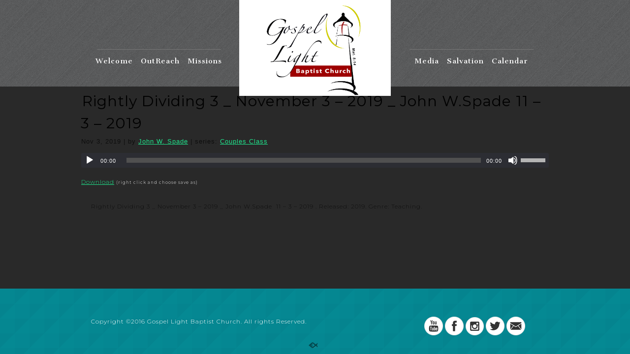

--- FILE ---
content_type: text/html; charset=UTF-8
request_url: https://www.glbaptist.com/sermons/rightly-dividing-3-_-november-3-2019-_-john-w-spade-11-3-2019/
body_size: 13310
content:
<!DOCTYPE html>
<html xmlns="http://www.w3.org/1999/xhtml" lang="en-US">
<head profile="http://gmpg.org/xfn/11">
<meta http-equiv="Content-Type" content="text/html; charset=UTF-8" />
<meta name="viewport" content="width=device-width" />
<meta name="apple-mobile-web-app-capable" content="no" />
<meta name="apple-mobile-web-app-status-bar-style" content="black" />

<title>Rightly Dividing 3 _ November 3 –  2019 _ John W.Spade     11 - 3 - 2019 - Gospel Light Baptist Church</title>

			<meta property="og:url"           content="https://www.glbaptist.com/sermons/rightly-dividing-3-_-november-3-2019-_-john-w-spade-11-3-2019/" />
			<meta property="og:type"          content="article" />
			<meta property="og:title"         content="Rightly Dividing 3 _  November 3 –   2019 _ John W.Spade         11 &#8211; 3 &#8211; 2019" />
			<meta property="og:image"         content="" />
			<meta property="og:description"   content="&#034;Rightly Dividing 3 _  November 27 -   2019 _ John W.Spade         19 10 27&#034; from Rightly Dividing 3 _  November 27 -   2019 _ John W.Spade         19 10 27 by Rightly Dividing 3 _  November 27 -   2019 _ John W.Spade         19 10 27. Released: 2019. Genre: Teaching." />
				<link rel="apple-touch-icon" href="https://www.glbaptist.com/hp_wordpress/wp-content/themes/SFWebTemplate/apple-touch-icon.png" />
	<link rel="stylesheet" id="SFstyle" href="https://www.glbaptist.com/hp_wordpress/wp-content/themes/SFWebTemplate/style.css?ver=8.5.1.14" type="text/css" media="screen" />
<link rel="stylesheet" id="design_css" href="//sftheme.truepath.com/74/74.css" type="text/css" media="screen" />
<link id="mobileSheet" rel="stylesheet" href="https://www.glbaptist.com/hp_wordpress/wp-content/themes/SFWebTemplate/mobile.css" type="text/css" media="screen" />
<link rel="pingback" href="https://www.glbaptist.com/hp_wordpress/xmlrpc.php" />

<style>
	body .plFrontPage .SFblank {
	background:#FFF !important;
	background:rgba(255,255,255,0.7) !important;
	}
</style>
<!--[if lte IE 6]>
	<style type="text/css">
		img { behavior: url(https://www.glbaptist.com/hp_wordpress/wp-content/themes/SFWebTemplate/js/iepngfix.htc) }
	</style> 
<![endif]-->

<meta name='robots' content='index, follow, max-image-preview:large, max-snippet:-1, max-video-preview:-1' />
	<style>img:is([sizes="auto" i], [sizes^="auto," i]) { contain-intrinsic-size: 3000px 1500px }</style>
	<style id="BGbackground"></style><style id="BGcontent"></style><style id="BGnav">
/* Textures used by permission, based on http://subtlepatterns.com*/ #header, #main_nav ul.sub-menu, body.mobileOn #main_nav2 li, body.mobileOn #main_nav li, body.mobileOn #header #mobile_nav li.menu_btn,#main_nav2 ul.sub-menu,.toTop{background:rgb(182,184,186);background:rgba(182,184,186,1) /*nocover*/ url("https://sftheme.truepath.com/custom/textures/38.png") /*nocover*/;filter: progid:DXImageTransform.Microsoft.gradient(GradientType=0,startColorstr='#ffb6b8ba', endColorstr='#ffb6b8ba');}#main_nav ul.sub-menu, #main_nav2 ul.sub-menu { -moz-box-shadow:none;-webkit-box-shadow:none;box-shadow:none }body.mobileOn #header #mobile_nav .menuWord { color: inherit !important; }</style>

	<!-- This site is optimized with the Yoast SEO plugin v24.4 - https://yoast.com/wordpress/plugins/seo/ -->
	<link rel="canonical" href="https://www.glbaptist.com/sermons/rightly-dividing-3-_-november-3-2019-_-john-w-spade-11-3-2019/" />
	<meta property="og:locale" content="en_US" />
	<meta property="og:type" content="article" />
	<meta property="og:title" content="Rightly Dividing 3 _ November 3 –  2019 _ John W.Spade     11 - 3 - 2019 - Gospel Light Baptist Church" />
	<meta property="og:description" content="Rightly Dividing 3 _ November 3 – 2019 _ John W.Spade  11 &#8211; 3 &#8211; 2019 . Released: 2019. Genre: Teaching." />
	<meta property="og:url" content="https://www.glbaptist.com/sermons/rightly-dividing-3-_-november-3-2019-_-john-w-spade-11-3-2019/" />
	<meta property="og:site_name" content="Gospel Light Baptist Church" />
	<meta property="article:modified_time" content="2019-11-26T21:46:29+00:00" />
	<meta name="twitter:card" content="summary_large_image" />
	<script type="application/ld+json" class="yoast-schema-graph">{"@context":"https://schema.org","@graph":[{"@type":"WebPage","@id":"https://www.glbaptist.com/sermons/rightly-dividing-3-_-november-3-2019-_-john-w-spade-11-3-2019/","url":"https://www.glbaptist.com/sermons/rightly-dividing-3-_-november-3-2019-_-john-w-spade-11-3-2019/","name":"Rightly Dividing 3 _ November 3 – 2019 _ John W.Spade 11 - 3 - 2019 - Gospel Light Baptist Church","isPartOf":{"@id":"https://www.glbaptist.com/#website"},"datePublished":"2019-11-03T15:00:00+00:00","dateModified":"2019-11-26T21:46:29+00:00","breadcrumb":{"@id":"https://www.glbaptist.com/sermons/rightly-dividing-3-_-november-3-2019-_-john-w-spade-11-3-2019/#breadcrumb"},"inLanguage":"en-US","potentialAction":[{"@type":"ReadAction","target":["https://www.glbaptist.com/sermons/rightly-dividing-3-_-november-3-2019-_-john-w-spade-11-3-2019/"]}]},{"@type":"BreadcrumbList","@id":"https://www.glbaptist.com/sermons/rightly-dividing-3-_-november-3-2019-_-john-w-spade-11-3-2019/#breadcrumb","itemListElement":[{"@type":"ListItem","position":1,"name":"Home","item":"https://www.glbaptist.com/"},{"@type":"ListItem","position":2,"name":"Sermons","item":"https://www.glbaptist.com/sermons/"},{"@type":"ListItem","position":3,"name":"Rightly Dividing 3 _ November 3 – 2019 _ John W.Spade 11 &#8211; 3 &#8211; 2019"}]},{"@type":"WebSite","@id":"https://www.glbaptist.com/#website","url":"https://www.glbaptist.com/","name":"Gospel Light Baptist Church","description":"","potentialAction":[{"@type":"SearchAction","target":{"@type":"EntryPoint","urlTemplate":"https://www.glbaptist.com/?s={search_term_string}"},"query-input":{"@type":"PropertyValueSpecification","valueRequired":true,"valueName":"search_term_string"}}],"inLanguage":"en-US"}]}</script>
	<!-- / Yoast SEO plugin. -->


<link rel='dns-prefetch' href='//cdn.ravenjs.com' />
<link href='https://fonts.gstatic.com' crossorigin rel='preconnect' />
<link rel="alternate" type="text/xml" title="Gospel Light Baptist Church &raquo; Feed" href="https://www.glbaptist.com/feed/" />
<link rel="alternate" type="text/xml" title="Gospel Light Baptist Church &raquo; Comments Feed" href="https://www.glbaptist.com/comments/feed/" />
<style></style><script type="text/javascript">
/* <![CDATA[ */
window._wpemojiSettings = {"baseUrl":"https:\/\/s.w.org\/images\/core\/emoji\/16.0.1\/72x72\/","ext":".png","svgUrl":"https:\/\/s.w.org\/images\/core\/emoji\/16.0.1\/svg\/","svgExt":".svg","source":{"concatemoji":"https:\/\/www.glbaptist.com\/hp_wordpress\/wp-includes\/js\/wp-emoji-release.min.js?ver=6.8.3"}};
/*! This file is auto-generated */
!function(s,n){var o,i,e;function c(e){try{var t={supportTests:e,timestamp:(new Date).valueOf()};sessionStorage.setItem(o,JSON.stringify(t))}catch(e){}}function p(e,t,n){e.clearRect(0,0,e.canvas.width,e.canvas.height),e.fillText(t,0,0);var t=new Uint32Array(e.getImageData(0,0,e.canvas.width,e.canvas.height).data),a=(e.clearRect(0,0,e.canvas.width,e.canvas.height),e.fillText(n,0,0),new Uint32Array(e.getImageData(0,0,e.canvas.width,e.canvas.height).data));return t.every(function(e,t){return e===a[t]})}function u(e,t){e.clearRect(0,0,e.canvas.width,e.canvas.height),e.fillText(t,0,0);for(var n=e.getImageData(16,16,1,1),a=0;a<n.data.length;a++)if(0!==n.data[a])return!1;return!0}function f(e,t,n,a){switch(t){case"flag":return n(e,"\ud83c\udff3\ufe0f\u200d\u26a7\ufe0f","\ud83c\udff3\ufe0f\u200b\u26a7\ufe0f")?!1:!n(e,"\ud83c\udde8\ud83c\uddf6","\ud83c\udde8\u200b\ud83c\uddf6")&&!n(e,"\ud83c\udff4\udb40\udc67\udb40\udc62\udb40\udc65\udb40\udc6e\udb40\udc67\udb40\udc7f","\ud83c\udff4\u200b\udb40\udc67\u200b\udb40\udc62\u200b\udb40\udc65\u200b\udb40\udc6e\u200b\udb40\udc67\u200b\udb40\udc7f");case"emoji":return!a(e,"\ud83e\udedf")}return!1}function g(e,t,n,a){var r="undefined"!=typeof WorkerGlobalScope&&self instanceof WorkerGlobalScope?new OffscreenCanvas(300,150):s.createElement("canvas"),o=r.getContext("2d",{willReadFrequently:!0}),i=(o.textBaseline="top",o.font="600 32px Arial",{});return e.forEach(function(e){i[e]=t(o,e,n,a)}),i}function t(e){var t=s.createElement("script");t.src=e,t.defer=!0,s.head.appendChild(t)}"undefined"!=typeof Promise&&(o="wpEmojiSettingsSupports",i=["flag","emoji"],n.supports={everything:!0,everythingExceptFlag:!0},e=new Promise(function(e){s.addEventListener("DOMContentLoaded",e,{once:!0})}),new Promise(function(t){var n=function(){try{var e=JSON.parse(sessionStorage.getItem(o));if("object"==typeof e&&"number"==typeof e.timestamp&&(new Date).valueOf()<e.timestamp+604800&&"object"==typeof e.supportTests)return e.supportTests}catch(e){}return null}();if(!n){if("undefined"!=typeof Worker&&"undefined"!=typeof OffscreenCanvas&&"undefined"!=typeof URL&&URL.createObjectURL&&"undefined"!=typeof Blob)try{var e="postMessage("+g.toString()+"("+[JSON.stringify(i),f.toString(),p.toString(),u.toString()].join(",")+"));",a=new Blob([e],{type:"text/javascript"}),r=new Worker(URL.createObjectURL(a),{name:"wpTestEmojiSupports"});return void(r.onmessage=function(e){c(n=e.data),r.terminate(),t(n)})}catch(e){}c(n=g(i,f,p,u))}t(n)}).then(function(e){for(var t in e)n.supports[t]=e[t],n.supports.everything=n.supports.everything&&n.supports[t],"flag"!==t&&(n.supports.everythingExceptFlag=n.supports.everythingExceptFlag&&n.supports[t]);n.supports.everythingExceptFlag=n.supports.everythingExceptFlag&&!n.supports.flag,n.DOMReady=!1,n.readyCallback=function(){n.DOMReady=!0}}).then(function(){return e}).then(function(){var e;n.supports.everything||(n.readyCallback(),(e=n.source||{}).concatemoji?t(e.concatemoji):e.wpemoji&&e.twemoji&&(t(e.twemoji),t(e.wpemoji)))}))}((window,document),window._wpemojiSettings);
/* ]]> */
</script>
<style>@import "";
</style><link rel="stylesheet" type="text/css" href="https://fonts.googleapis.com/css?family=ABeeZee|Abril+Fatface|Aguafina+Script|Alegreya%3A400%2C700|Alfa+Slab+One|Antic+Didone|Archivo+Narrow%3A400%2C700|Arimo%3A400%2C700|Arvo%3A400%2C700|Bangers|Bevan|Bowlby+One|Cabin%3A400%2C500%2C600%2C700|Cantata+One|Carrois+Gothic|Caudex%3A400%2C700|Cinzel%3A400%2C700|Cinzel+Decorative%3A400%2C700|Codystar%3A300%2C400|Comfortaa%3A300%2C400%2C700|Covered+By+Your+Grace%3A400|Cutive|Dancing+Script%3A400%2C700|Domine%3A400%2C700|Droid+Sans%3A400%2C700|Droid+Serif%3A400%2C700|Englebert|Enriqueta%3A400%2C700|Exo+2%3A300%2C400%2C600%2C700|Fauna+One|Fjalla+One|Gentium+Book+Basic%3A400%2C400italic%2C700|Glegoo%3A400%2C700|Gloria+Hallelujah|Great+Vibes|Gruppo|Hammersmith+One|Holtwood+One+SC|Julius+Sans+One|Jura%3A300%2C400%2C600|Lato%3A300%2C400%2C700|Libre+Baskerville%3A400%2C700|Lobster+Two%3A400%2C400italic%2C700%2C700italic|Lora%3A400%2C700|Maiden+Orange|Merriweather%3A300%2C400%2C700%2C900|Michroma|Montserrat%3A300%2C400%2C700|Nixie+One|Numans|Old+Standard+TT%3A400%2C700|Open+Sans%3A300%2C400%2C600%2C700|Open+Sans+Condensed%3A300%2C300italic%2C700|Oswald%3A300%2C400%2C700|Ovo|Pacifico|Passion+One%3A400%2C700|Permanent+Marker|Playfair+Display%3A400%2C700%2C900|Poiret+One%3A400|Pontano+Sans|Prata|Poppins|PT+Sans+Narrow%3A400%2C700|PT+Serif%3A400%2C700|Questrial|Quicksand%3A400%2C700|Raleway%3A300%2C400%2C600%2C700|Raleway+Dots|Righteous|Roboto%3A300%2C400%2C700|Roboto+Condensed%3A300%2C400%2C700|Roboto+Slab%3A300%2C400%2C700|Rokkitt%3A400%2C700|Sacramento|Sanchez|Sansita+One|Satisfy|Shadows+Into+Light|Sigmar+One|Slabo+13px%3A400|Source+Sans+Pro%3A200%2C300%2C400%2C600%2C700%2C900|Source+Serif+Pro%3A400%2C600%2C700|Ubuntu%3A300%2C400%2C700|Viga|Wire+One"><link rel='stylesheet' id='btnStyle-css' href='https://www.glbaptist.com/hp_wordpress/wp-content/themes/SFWebTemplate/plugins/Layout/css/linkBtnStyle.css?ver=8.5.1.14' type='text/css' media='all' />
<link rel='stylesheet' id='SFenqueueNG-css' href='https://www.glbaptist.com/hp_wordpress/wp-content/plugins/nextgen-gallery/static/AttachToPost/ngg_attach_to_post_tinymce_plugin.min.css?ver=3.59.12' type='text/css' media='all' />
<link rel='stylesheet' id='mediaelement-css' href='https://www.glbaptist.com/hp_wordpress/wp-includes/js/mediaelement/mediaelementplayer-legacy.min.css?ver=4.2.17' type='text/css' media='all' />
<link rel='stylesheet' id='wp-mediaelement-css' href='https://www.glbaptist.com/hp_wordpress/wp-includes/js/mediaelement/wp-mediaelement.min.css?ver=6.8.3' type='text/css' media='all' />
<style id='wp-emoji-styles-inline-css' type='text/css'>

	img.wp-smiley, img.emoji {
		display: inline !important;
		border: none !important;
		box-shadow: none !important;
		height: 1em !important;
		width: 1em !important;
		margin: 0 0.07em !important;
		vertical-align: -0.1em !important;
		background: none !important;
		padding: 0 !important;
	}
</style>
<link rel='stylesheet' id='wp-block-library-css' href='https://www.glbaptist.com/hp_wordpress/wp-includes/css/dist/block-library/style.min.css?ver=6.8.3' type='text/css' media='all' />
<style id='classic-theme-styles-inline-css' type='text/css'>
/*! This file is auto-generated */
.wp-block-button__link{color:#fff;background-color:#32373c;border-radius:9999px;box-shadow:none;text-decoration:none;padding:calc(.667em + 2px) calc(1.333em + 2px);font-size:1.125em}.wp-block-file__button{background:#32373c;color:#fff;text-decoration:none}
</style>
<link rel='stylesheet' id='fmsform-block-css' href='https://www.glbaptist.com/hp_wordpress/wp-content/plugins/com.ministrybrands.forms/editor/gutenberg/blocks/fmsform/style.css?ver=1740458456' type='text/css' media='all' />
<link rel='stylesheet' id='prayer-cloud-block-css' href='https://www.glbaptist.com/hp_wordpress/wp-content/plugins/com.ministrybrands.prayer/editor/gutenberg/blocks/prayer-cloud/style.css?ver=1760028044' type='text/css' media='all' />
<style id='global-styles-inline-css' type='text/css'>
:root{--wp--preset--aspect-ratio--square: 1;--wp--preset--aspect-ratio--4-3: 4/3;--wp--preset--aspect-ratio--3-4: 3/4;--wp--preset--aspect-ratio--3-2: 3/2;--wp--preset--aspect-ratio--2-3: 2/3;--wp--preset--aspect-ratio--16-9: 16/9;--wp--preset--aspect-ratio--9-16: 9/16;--wp--preset--color--black: #000000;--wp--preset--color--cyan-bluish-gray: #abb8c3;--wp--preset--color--white: #ffffff;--wp--preset--color--pale-pink: #f78da7;--wp--preset--color--vivid-red: #cf2e2e;--wp--preset--color--luminous-vivid-orange: #ff6900;--wp--preset--color--luminous-vivid-amber: #fcb900;--wp--preset--color--light-green-cyan: #7bdcb5;--wp--preset--color--vivid-green-cyan: #00d084;--wp--preset--color--pale-cyan-blue: #8ed1fc;--wp--preset--color--vivid-cyan-blue: #0693e3;--wp--preset--color--vivid-purple: #9b51e0;--wp--preset--gradient--vivid-cyan-blue-to-vivid-purple: linear-gradient(135deg,rgba(6,147,227,1) 0%,rgb(155,81,224) 100%);--wp--preset--gradient--light-green-cyan-to-vivid-green-cyan: linear-gradient(135deg,rgb(122,220,180) 0%,rgb(0,208,130) 100%);--wp--preset--gradient--luminous-vivid-amber-to-luminous-vivid-orange: linear-gradient(135deg,rgba(252,185,0,1) 0%,rgba(255,105,0,1) 100%);--wp--preset--gradient--luminous-vivid-orange-to-vivid-red: linear-gradient(135deg,rgba(255,105,0,1) 0%,rgb(207,46,46) 100%);--wp--preset--gradient--very-light-gray-to-cyan-bluish-gray: linear-gradient(135deg,rgb(238,238,238) 0%,rgb(169,184,195) 100%);--wp--preset--gradient--cool-to-warm-spectrum: linear-gradient(135deg,rgb(74,234,220) 0%,rgb(151,120,209) 20%,rgb(207,42,186) 40%,rgb(238,44,130) 60%,rgb(251,105,98) 80%,rgb(254,248,76) 100%);--wp--preset--gradient--blush-light-purple: linear-gradient(135deg,rgb(255,206,236) 0%,rgb(152,150,240) 100%);--wp--preset--gradient--blush-bordeaux: linear-gradient(135deg,rgb(254,205,165) 0%,rgb(254,45,45) 50%,rgb(107,0,62) 100%);--wp--preset--gradient--luminous-dusk: linear-gradient(135deg,rgb(255,203,112) 0%,rgb(199,81,192) 50%,rgb(65,88,208) 100%);--wp--preset--gradient--pale-ocean: linear-gradient(135deg,rgb(255,245,203) 0%,rgb(182,227,212) 50%,rgb(51,167,181) 100%);--wp--preset--gradient--electric-grass: linear-gradient(135deg,rgb(202,248,128) 0%,rgb(113,206,126) 100%);--wp--preset--gradient--midnight: linear-gradient(135deg,rgb(2,3,129) 0%,rgb(40,116,252) 100%);--wp--preset--font-size--small: 13px;--wp--preset--font-size--medium: 20px;--wp--preset--font-size--large: 36px;--wp--preset--font-size--x-large: 42px;--wp--preset--spacing--20: 0.44rem;--wp--preset--spacing--30: 0.67rem;--wp--preset--spacing--40: 1rem;--wp--preset--spacing--50: 1.5rem;--wp--preset--spacing--60: 2.25rem;--wp--preset--spacing--70: 3.38rem;--wp--preset--spacing--80: 5.06rem;--wp--preset--shadow--natural: 6px 6px 9px rgba(0, 0, 0, 0.2);--wp--preset--shadow--deep: 12px 12px 50px rgba(0, 0, 0, 0.4);--wp--preset--shadow--sharp: 6px 6px 0px rgba(0, 0, 0, 0.2);--wp--preset--shadow--outlined: 6px 6px 0px -3px rgba(255, 255, 255, 1), 6px 6px rgba(0, 0, 0, 1);--wp--preset--shadow--crisp: 6px 6px 0px rgba(0, 0, 0, 1);}:where(.is-layout-flex){gap: 0.5em;}:where(.is-layout-grid){gap: 0.5em;}body .is-layout-flex{display: flex;}.is-layout-flex{flex-wrap: wrap;align-items: center;}.is-layout-flex > :is(*, div){margin: 0;}body .is-layout-grid{display: grid;}.is-layout-grid > :is(*, div){margin: 0;}:where(.wp-block-columns.is-layout-flex){gap: 2em;}:where(.wp-block-columns.is-layout-grid){gap: 2em;}:where(.wp-block-post-template.is-layout-flex){gap: 1.25em;}:where(.wp-block-post-template.is-layout-grid){gap: 1.25em;}.has-black-color{color: var(--wp--preset--color--black) !important;}.has-cyan-bluish-gray-color{color: var(--wp--preset--color--cyan-bluish-gray) !important;}.has-white-color{color: var(--wp--preset--color--white) !important;}.has-pale-pink-color{color: var(--wp--preset--color--pale-pink) !important;}.has-vivid-red-color{color: var(--wp--preset--color--vivid-red) !important;}.has-luminous-vivid-orange-color{color: var(--wp--preset--color--luminous-vivid-orange) !important;}.has-luminous-vivid-amber-color{color: var(--wp--preset--color--luminous-vivid-amber) !important;}.has-light-green-cyan-color{color: var(--wp--preset--color--light-green-cyan) !important;}.has-vivid-green-cyan-color{color: var(--wp--preset--color--vivid-green-cyan) !important;}.has-pale-cyan-blue-color{color: var(--wp--preset--color--pale-cyan-blue) !important;}.has-vivid-cyan-blue-color{color: var(--wp--preset--color--vivid-cyan-blue) !important;}.has-vivid-purple-color{color: var(--wp--preset--color--vivid-purple) !important;}.has-black-background-color{background-color: var(--wp--preset--color--black) !important;}.has-cyan-bluish-gray-background-color{background-color: var(--wp--preset--color--cyan-bluish-gray) !important;}.has-white-background-color{background-color: var(--wp--preset--color--white) !important;}.has-pale-pink-background-color{background-color: var(--wp--preset--color--pale-pink) !important;}.has-vivid-red-background-color{background-color: var(--wp--preset--color--vivid-red) !important;}.has-luminous-vivid-orange-background-color{background-color: var(--wp--preset--color--luminous-vivid-orange) !important;}.has-luminous-vivid-amber-background-color{background-color: var(--wp--preset--color--luminous-vivid-amber) !important;}.has-light-green-cyan-background-color{background-color: var(--wp--preset--color--light-green-cyan) !important;}.has-vivid-green-cyan-background-color{background-color: var(--wp--preset--color--vivid-green-cyan) !important;}.has-pale-cyan-blue-background-color{background-color: var(--wp--preset--color--pale-cyan-blue) !important;}.has-vivid-cyan-blue-background-color{background-color: var(--wp--preset--color--vivid-cyan-blue) !important;}.has-vivid-purple-background-color{background-color: var(--wp--preset--color--vivid-purple) !important;}.has-black-border-color{border-color: var(--wp--preset--color--black) !important;}.has-cyan-bluish-gray-border-color{border-color: var(--wp--preset--color--cyan-bluish-gray) !important;}.has-white-border-color{border-color: var(--wp--preset--color--white) !important;}.has-pale-pink-border-color{border-color: var(--wp--preset--color--pale-pink) !important;}.has-vivid-red-border-color{border-color: var(--wp--preset--color--vivid-red) !important;}.has-luminous-vivid-orange-border-color{border-color: var(--wp--preset--color--luminous-vivid-orange) !important;}.has-luminous-vivid-amber-border-color{border-color: var(--wp--preset--color--luminous-vivid-amber) !important;}.has-light-green-cyan-border-color{border-color: var(--wp--preset--color--light-green-cyan) !important;}.has-vivid-green-cyan-border-color{border-color: var(--wp--preset--color--vivid-green-cyan) !important;}.has-pale-cyan-blue-border-color{border-color: var(--wp--preset--color--pale-cyan-blue) !important;}.has-vivid-cyan-blue-border-color{border-color: var(--wp--preset--color--vivid-cyan-blue) !important;}.has-vivid-purple-border-color{border-color: var(--wp--preset--color--vivid-purple) !important;}.has-vivid-cyan-blue-to-vivid-purple-gradient-background{background: var(--wp--preset--gradient--vivid-cyan-blue-to-vivid-purple) !important;}.has-light-green-cyan-to-vivid-green-cyan-gradient-background{background: var(--wp--preset--gradient--light-green-cyan-to-vivid-green-cyan) !important;}.has-luminous-vivid-amber-to-luminous-vivid-orange-gradient-background{background: var(--wp--preset--gradient--luminous-vivid-amber-to-luminous-vivid-orange) !important;}.has-luminous-vivid-orange-to-vivid-red-gradient-background{background: var(--wp--preset--gradient--luminous-vivid-orange-to-vivid-red) !important;}.has-very-light-gray-to-cyan-bluish-gray-gradient-background{background: var(--wp--preset--gradient--very-light-gray-to-cyan-bluish-gray) !important;}.has-cool-to-warm-spectrum-gradient-background{background: var(--wp--preset--gradient--cool-to-warm-spectrum) !important;}.has-blush-light-purple-gradient-background{background: var(--wp--preset--gradient--blush-light-purple) !important;}.has-blush-bordeaux-gradient-background{background: var(--wp--preset--gradient--blush-bordeaux) !important;}.has-luminous-dusk-gradient-background{background: var(--wp--preset--gradient--luminous-dusk) !important;}.has-pale-ocean-gradient-background{background: var(--wp--preset--gradient--pale-ocean) !important;}.has-electric-grass-gradient-background{background: var(--wp--preset--gradient--electric-grass) !important;}.has-midnight-gradient-background{background: var(--wp--preset--gradient--midnight) !important;}.has-small-font-size{font-size: var(--wp--preset--font-size--small) !important;}.has-medium-font-size{font-size: var(--wp--preset--font-size--medium) !important;}.has-large-font-size{font-size: var(--wp--preset--font-size--large) !important;}.has-x-large-font-size{font-size: var(--wp--preset--font-size--x-large) !important;}
:where(.wp-block-post-template.is-layout-flex){gap: 1.25em;}:where(.wp-block-post-template.is-layout-grid){gap: 1.25em;}
:where(.wp-block-columns.is-layout-flex){gap: 2em;}:where(.wp-block-columns.is-layout-grid){gap: 2em;}
:root :where(.wp-block-pullquote){font-size: 1.5em;line-height: 1.6;}
</style>
<link rel='stylesheet' id='contact-form-7-css' href='https://www.glbaptist.com/hp_wordpress/wp-content/plugins/contact-form-7/includes/css/styles.css?ver=6.0.6' type='text/css' media='all' />
<link rel='stylesheet' id='wc-gallery-style-css' href='https://www.glbaptist.com/hp_wordpress/wp-content/plugins/wc-gallery/includes/css/style.css?ver=1.67' type='text/css' media='all' />
<link rel='stylesheet' id='wc-gallery-popup-style-css' href='https://www.glbaptist.com/hp_wordpress/wp-content/plugins/wc-gallery/includes/css/magnific-popup.css?ver=1.1.0' type='text/css' media='all' />
<link rel='stylesheet' id='wc-gallery-flexslider-style-css' href='https://www.glbaptist.com/hp_wordpress/wp-content/plugins/wc-gallery/includes/vendors/flexslider/flexslider.css?ver=2.6.1' type='text/css' media='all' />
<link rel='stylesheet' id='wc-gallery-owlcarousel-style-css' href='https://www.glbaptist.com/hp_wordpress/wp-content/plugins/wc-gallery/includes/vendors/owlcarousel/assets/owl.carousel.css?ver=2.1.4' type='text/css' media='all' />
<link rel='stylesheet' id='wc-gallery-owlcarousel-theme-style-css' href='https://www.glbaptist.com/hp_wordpress/wp-content/plugins/wc-gallery/includes/vendors/owlcarousel/assets/owl.theme.default.css?ver=2.1.4' type='text/css' media='all' />
<link rel='stylesheet' id='sf-parallax-css-css' href='https://www.glbaptist.com/hp_wordpress/wp-content/themes/SFWebTemplate/plugins/Layout/js/parallax/PL.css?ver=8.5.1.14' type='text/css' media='all' />
<link rel='stylesheet' id='sf-wait-spinner-css' href='https://www.glbaptist.com/hp_wordpress/wp-content/themes/SFWebTemplate/plugins/admin/css/wait-spinner.css?ver=8.5.1.14' type='text/css' media='all' />
<link rel='stylesheet' id='sermoncommon-css' href='https://www.glbaptist.com/hp_wordpress/wp-content/themes/SFWebTemplate/plugins/sermons/css/sermon.css?ver=8.5.1.14' type='text/css' media='all' />
<link rel='stylesheet' id='sfsermonstyle-css' href='https://www.glbaptist.com/hp_wordpress/wp-content/themes/SFWebTemplate/plugins/sermons/theme/flatDark.css?ver=8.5.1.14' type='text/css' media='all' />
<link rel='stylesheet' id='sfNinjaCSS-css' href='https://www.glbaptist.com/hp_wordpress/wp-content/themes/SFWebTemplate/plugins/Layout/css/NinjaAdjustments.css?ver=8.5.1.14' type='text/css' media='all' />
<link rel='stylesheet' id='wc-gallery-simpler-css' href='https://www.glbaptist.com/hp_wordpress/wp-content/themes/SFWebTemplate/plugins/Layout/css/simple-wc-gallery.css?ver=8.5.1.14' type='text/css' media='all' />
<script type="text/javascript">
	var _gaq = _gaq || [];
	_gaq.push(['sf._setAccount', 'UA-25906680-5'],
		['sf._setDomainName', 'www.glbaptist.com'],
		['sf._setAllowLinker', true],
		['sf._setCustomVar', 1, 'user', '0', 1],
		['sf._setCustomVar', 2, 'theme', '74', 3],
		['sf._setCustomVar', 3, 'all_posts', '2167', 3],
		['sf._setCustomVar', 4, 'imageEditor', '37', 3],
		['sf._setCustomVar', 5, 'plugins', '16', 3],
		['sf._trackPageview']
	);

	(function() {
		var ga = document.createElement('script'); ga.type = 'text/javascript'; ga.async = true;
		ga.src = ('https:' == document.location.protocol ? 'https://ssl' : 'http://www') + '.google-analytics.com/ga.js';
		var s = document.getElementsByTagName('script')[0]; s.parentNode.insertBefore(ga, s);
//		(document.getElementsByTagName('head')[0] || document.getElementsByTagName('body')[0]).appendChild(ga);
	})();
</script>
<script type="text/javascript" id="frame_event_publisher-js-extra">
/* <![CDATA[ */
var frame_event_publisher_domain = ["www.glbaptist.com"];
/* ]]> */
</script>
<script type='text/javascript' src='https://www.glbaptist.com/hp_wordpress/wp-admin/load-scripts.php?c=gzip&amp;load%5Bchunk_0%5D=jquery-core,jquery-migrate&amp;ver=6.8.3'></script>
<script type="text/javascript" src="https://www.glbaptist.com/hp_wordpress/wp-content/plugins/nextgen-gallery/static/IGW/frame_event_publisher.js?ver=3.59.12" id="frame_event_publisher-js"></script>
<script type="text/javascript" id="mediaelement-core-js-before">
/* <![CDATA[ */
var mejsL10n = {"language":"en","strings":{"mejs.download-file":"Download File","mejs.install-flash":"You are using a browser that does not have Flash player enabled or installed. Please turn on your Flash player plugin or download the latest version from https:\/\/get.adobe.com\/flashplayer\/","mejs.fullscreen":"Fullscreen","mejs.play":"Play","mejs.pause":"Pause","mejs.time-slider":"Time Slider","mejs.time-help-text":"Use Left\/Right Arrow keys to advance one second, Up\/Down arrows to advance ten seconds.","mejs.live-broadcast":"Live Broadcast","mejs.volume-help-text":"Use Up\/Down Arrow keys to increase or decrease volume.","mejs.unmute":"Unmute","mejs.mute":"Mute","mejs.volume-slider":"Volume Slider","mejs.video-player":"Video Player","mejs.audio-player":"Audio Player","mejs.captions-subtitles":"Captions\/Subtitles","mejs.captions-chapters":"Chapters","mejs.none":"None","mejs.afrikaans":"Afrikaans","mejs.albanian":"Albanian","mejs.arabic":"Arabic","mejs.belarusian":"Belarusian","mejs.bulgarian":"Bulgarian","mejs.catalan":"Catalan","mejs.chinese":"Chinese","mejs.chinese-simplified":"Chinese (Simplified)","mejs.chinese-traditional":"Chinese (Traditional)","mejs.croatian":"Croatian","mejs.czech":"Czech","mejs.danish":"Danish","mejs.dutch":"Dutch","mejs.english":"English","mejs.estonian":"Estonian","mejs.filipino":"Filipino","mejs.finnish":"Finnish","mejs.french":"French","mejs.galician":"Galician","mejs.german":"German","mejs.greek":"Greek","mejs.haitian-creole":"Haitian Creole","mejs.hebrew":"Hebrew","mejs.hindi":"Hindi","mejs.hungarian":"Hungarian","mejs.icelandic":"Icelandic","mejs.indonesian":"Indonesian","mejs.irish":"Irish","mejs.italian":"Italian","mejs.japanese":"Japanese","mejs.korean":"Korean","mejs.latvian":"Latvian","mejs.lithuanian":"Lithuanian","mejs.macedonian":"Macedonian","mejs.malay":"Malay","mejs.maltese":"Maltese","mejs.norwegian":"Norwegian","mejs.persian":"Persian","mejs.polish":"Polish","mejs.portuguese":"Portuguese","mejs.romanian":"Romanian","mejs.russian":"Russian","mejs.serbian":"Serbian","mejs.slovak":"Slovak","mejs.slovenian":"Slovenian","mejs.spanish":"Spanish","mejs.swahili":"Swahili","mejs.swedish":"Swedish","mejs.tagalog":"Tagalog","mejs.thai":"Thai","mejs.turkish":"Turkish","mejs.ukrainian":"Ukrainian","mejs.vietnamese":"Vietnamese","mejs.welsh":"Welsh","mejs.yiddish":"Yiddish"}};
/* ]]> */
</script>
<script type="text/javascript" src="https://www.glbaptist.com/hp_wordpress/wp-includes/js/mediaelement/mediaelement-and-player.min.js?ver=4.2.17" id="mediaelement-core-js"></script>
<script type="text/javascript" src="https://www.glbaptist.com/hp_wordpress/wp-includes/js/mediaelement/mediaelement-migrate.min.js?ver=6.8.3" id="mediaelement-migrate-js"></script>
<script type="text/javascript" id="mediaelement-js-extra">
/* <![CDATA[ */
var _wpmejsSettings = {"pluginPath":"\/hp_wordpress\/wp-includes\/js\/mediaelement\/","classPrefix":"mejs-","stretching":"responsive","audioShortcodeLibrary":"mediaelement","videoShortcodeLibrary":"mediaelement"};
/* ]]> */
</script>
<script type="text/javascript" src="https://www.glbaptist.com/hp_wordpress/wp-content/themes/SFWebTemplate/js.php?js=plugins/sermons/js/jquery.autoellipsis.js?ver=8.5.1.14" id="sermonEllipsize-js"></script>
<script type="text/javascript" id="sermons-js-js-extra">
/* <![CDATA[ */
var sermondata = {"sermonsPopupURL":"https:\/\/www.glbaptist.com\/hp_wordpress\/wp-admin\/media-upload.php?for=sermon&type=audio&TB_iframe=true","notesPopupURL":"https:\/\/www.glbaptist.com\/hp_wordpress\/wp-admin\/media-upload.php?TB_iframe=true"};
/* ]]> */
</script>
<script type="text/javascript" src="https://www.glbaptist.com/hp_wordpress/wp-content/themes/SFWebTemplate/js.php?js=plugins/sermons/js/sermon.js?ver=8.5.1.14" id="sermons-js-js"></script>
<script type="text/javascript" src="https://www.glbaptist.com/hp_wordpress/wp-content/themes/SFWebTemplate/js.php?js=plugins/sermons/js/jquery.placeholder.min.js?ver=6.8.3" id="placeholder-js"></script>
<script type="text/javascript" src="https://www.glbaptist.com/hp_wordpress/wp-content/themes/SFWebTemplate/js.php?js=js/common-noms.js?ver=8.5.1.14" id="SFnonMS-js"></script>
<script type="text/javascript" src="https://www.glbaptist.com/hp_wordpress/wp-content/themes/SFWebTemplate/js.php?js=js/cycle.js?ver=20130327" id="cycle-js"></script>
<script type="text/javascript" src="https://www.glbaptist.com/hp_wordpress/wp-content/themes/SFWebTemplate/js.php?js=js/cycle2.plugins.js?ver=20140128" id="cycle-plugins-js"></script>
<script type="text/javascript" src="https://www.glbaptist.com/hp_wordpress/wp-includes/js/underscore.min.js?ver=1.13.7" id="underscore-js"></script>
<script type="text/javascript" id="theme_common-js-extra">
/* <![CDATA[ */
var wpbasehome = "https:\/\/www.glbaptist.com\/hp_wordpress\/wp-content\/uploads\/";
/* ]]> */
</script>
<script type="text/javascript" src="https://www.glbaptist.com/hp_wordpress/wp-content/themes/SFWebTemplate/js.php?js=js/common.js?ver=8.5.1.14" id="theme_common-js"></script>
<script type="text/javascript" id="raven-js-extra">
/* <![CDATA[ */
var SFSentry = {"init":"https:\/\/1bcd6dc3c3724fbfb4919d29b464574b@sentry.io\/153431","options":{"logger":"Production","whitelistUrls":["https:\/\/www.glbaptist.com\/hp_wordpress\/wp-content\/themes\/SFWebTemplate","https:\/\/www.glbaptist.com\/hp_wordpress\/wp-content\/plugins\/com.sharefaith.churchapp"],"ignoreErrors":["Doing our own imageEdit","Cannot read property 'slideCount' of undefined","Unable to get property 'slideCount' of undefined or null reference","undefined is not an object (evaluating 'c.slideCount')","'undefined' is not an object (evaluating 'c.slideCount')","null is not an object (evaluating 'elt.parentNode')"],"includePaths":[]},"user":{"role":null,"id":0}};
/* ]]> */
</script>
<script type="text/javascript" src="https://cdn.ravenjs.com/3.22.4/raven.min.js?ver=3.22" id="raven-js"></script>
<script type="text/javascript" src="https://www.glbaptist.com/hp_wordpress/wp-content/themes/SFWebTemplate/js.php?js=plugins/reporting/raven.min.js?ver=8.5.1.14" id="ravenCfg-js"></script>
<script type="text/javascript" src="https://www.glbaptist.com/hp_wordpress/wp-content/themes/SFWebTemplate/js.php?js=plugins/Layout/js/parallax/tubular-video/js/jquery.tubular.1.0.js?ver=8.5.1.14" id="tubular-js"></script>
<script type="text/javascript" src="https://www.glbaptist.com/hp_wordpress/wp-content/themes/SFWebTemplate/js.php?js=plugins/Layout/js/parallax/waypoints.js?ver=8.5.1.14" id="waypoints-js"></script>
<script type="text/javascript" src="https://www.glbaptist.com/hp_wordpress/wp-content/themes/SFWebTemplate/js.php?js=plugins/Layout/js/parallax/jquery.overlap.js?ver=8.5.1.14" id="jqOverlap-js"></script>
<script type="text/javascript" src="https://www.glbaptist.com/hp_wordpress/wp-content/themes/SFWebTemplate/js.php?js=plugins/Layout/js/parallax/PL.js?ver=8.5.1.14" id="sf-parallax-js"></script>
<script type="text/javascript" src="https://www.glbaptist.com/hp_wordpress/wp-content/themes/SFWebTemplate/js.php?js=plugins/sermons/js/sermons_Common.js?ver=8.5.1.14" id="sf_sermons_common-js"></script>
<script type="text/javascript" src="https://www.glbaptist.com/hp_wordpress/wp-content/themes/SFWebTemplate/js.php?js=plugins/Layout/js/NinjaAdjustments.js?ver=8.5.1.14" id="sfNinjaDisp-js"></script>
<link rel="https://api.w.org/" href="https://www.glbaptist.com/wp-json/" /><link rel="EditURI" type="application/rsd+xml" title="RSD" href="https://www.glbaptist.com/hp_wordpress/xmlrpc.php?rsd" />
<link rel='shortlink' href='https://www.glbaptist.com/?p=4740' />
<link rel="alternate" title="oEmbed (JSON)" type="application/json+oembed" href="https://www.glbaptist.com/wp-json/oembed/1.0/embed?url=https%3A%2F%2Fwww.glbaptist.com%2Fsermons%2Frightly-dividing-3-_-november-3-2019-_-john-w-spade-11-3-2019%2F" />
<link rel="alternate" title="oEmbed (XML)" type="text/xml+oembed" href="https://www.glbaptist.com/wp-json/oembed/1.0/embed?url=https%3A%2F%2Fwww.glbaptist.com%2Fsermons%2Frightly-dividing-3-_-november-3-2019-_-john-w-spade-11-3-2019%2F&#038;format=xml" />
<!-- Analytics by WP Statistics - https://wp-statistics.com -->
<style id="sermonBG">body div.sermon_playlist.sermon_playlist, body .wp-playlist.wp-audio-playlist{background-color:rgba(255,255,255,1);}</style><style type="text/css">.recentcomments a{display:inline !important;padding:0 !important;margin:0 !important;}</style><style id="SF_Font_SiteTitle">#header #logo *{font-family:"Cantata One"} </style><style id="SF_Font_SiteTitle-size">#header #logo *{font-size:46px;line-height:73px;}</style><style id="SF_Font_SiteTitle-weight">#header #logo *{font-weight:400}</style><style id="SF_Font_Nav">body #main_nav li a, body #main_nav li,body #main_nav ul.sub-menu li a,body #main_nav ul.children li a,body.mobileOn .menu_btn .withInner, body.mobileOn .menu_btn .menuWord,body.menuOverflow #main_nav li a,body #main_nav2, #main_nav2 >li, body #main_nav2 li a, body #main_nav2 ul.sub-menu li a,#main_nav,#body_wrapper #header .nav_wrapper:before, #body_wrapper #header #mobile_nav .menu_btn a:before, body #header .search form:after,body #header .search >form:before,.sfPagePrev, .sfPageNext, body .toTop{font-family:"Cantata One"} body #main_nav li a, body #main_nav li,body #main_nav ul.sub-menu li a,body #main_nav ul.children li a,body.mobileOn .menu_btn .withInner, body.mobileOn .menu_btn .menuWord,body.menuOverflow #main_nav li a,body #main_nav2, #main_nav2 >li, body #main_nav2 li a, body #main_nav2 ul.sub-menu li a,#main_nav,#body_wrapper #header .nav_wrapper:before, #body_wrapper #header #mobile_nav .menu_btn a:before, body #header .search form:after,body #header .search >form:before,.sfPagePrev, .sfPageNext, body .toTop{text-transform:none;}</style><style id="SF_Font_Nav-size">body #main_nav li a, body #main_nav li,body #main_nav ul.sub-menu li a,body #main_nav ul.children li a,body.mobileOn .menu_btn .withInner, body.mobileOn .menu_btn .menuWord,body.menuOverflow #main_nav li a,body #main_nav2, #main_nav2 >li, body #main_nav2 li a, body #main_nav2 ul.sub-menu li a,#main_nav,#body_wrapper #header .nav_wrapper:before, #body_wrapper #header #mobile_nav .menu_btn a:before, body #header .search form:after,body #header .search >form:before,.sfPagePrev, .sfPageNext, body .toTop{font-size:14px;}</style><style id="SF_Font_Nav-color">body #main_nav li a, body #main_nav li,body #main_nav ul.sub-menu li a,body #main_nav ul.children li a,body.mobileOn .menu_btn .withInner, body.mobileOn .menu_btn .menuWord,body.menuOverflow #main_nav li a,body #main_nav2, #main_nav2 >li, body #main_nav2 li a, body #main_nav2 ul.sub-menu li a,#main_nav,#body_wrapper #header .nav_wrapper:before, #body_wrapper #header #mobile_nav .menu_btn a:before, body #header .search form:after,body #header .search >form:before,.sfPagePrev, .sfPageNext, body .toTop{color:#ffffff !important; }body .menu_btn .withInner span,body .menu_btn .withInner span:before,body .menu_btn .withInner span:after{background-color:#ffffff}</style><style id="SF_Font_Nav-weight">body #main_nav li a, body #main_nav li,body #main_nav ul.sub-menu li a,body #main_nav ul.children li a,body.mobileOn .menu_btn .withInner, body.mobileOn .menu_btn .menuWord,body.menuOverflow #main_nav li a,body #main_nav2, #main_nav2 >li, body #main_nav2 li a, body #main_nav2 ul.sub-menu li a,#main_nav,#body_wrapper #header .nav_wrapper:before, #body_wrapper #header #mobile_nav .menu_btn a:before, body #header .search form:after,body #header .search >form:before,.sfPagePrev, .sfPageNext, body .toTop{font-weight:400}</style><style id="SF_Font_BreadcrumbTitle-weight"></style><style id="SF_Font_Breadcrumb-weight"></style><style id="SF_Font_Heading-color">body #content_container h1,body #content_container .entry h1,body.home #content_container h1.posttitle,body #content_container h1.posttitle.posttitle, body.home #content_container h1,
		body .widget h1,
		body .entry h1,body.home h1.posttitle.posttitle,body h1.posttitle.posttitle, body.home h1{color:#000000 !important; border-color:#000000;}</style><style id="SF_Font_Heading-weight"></style><style id="SF_Font_Subheading-color">body .widget h2,body .widget h3,body .widget h4,body .widget h5,body .widget h6,
		body h2,body h3,body h4,body h5,body h6,
		body .entry h2,body .entry h3,body .entry h4,body .entry h5,body .entry h6,
		body.home h2.posttitle.posttitle,body.home h2,
		.entry .widget.widget h2.widget_title.widget_title,
		.entry .widget.widget h2.widgettitle.widgettitle,
		body h2.posttitle.posttitle, h2.posttitle.posttitle >a,
		body h3.posttitle.posttitle, h3.posttitle.posttitle >a{color:#000000 !important; }</style><style id="SF_Font_Subheading-weight"></style><style id="SF_Font_Paragraph-color">.entry p, body p, .sflb_section >div, .entry, [contenteditable=true] >div,[contenteditable], ul.widgets{color:#0d0d0d !important; }</style><style id="SF_Font_Paragraph-weight"></style><style id="SF_Font_FooterMenu">#footer_nav a,#footer_nav{font-family:"Oswald"} </style><style id="SF_Font_FooterMenu-size">#footer_nav a,#footer_nav{font-size:14px;line-height:22px;}</style><style id="SF_Font_FooterMenu-weight">#footer_nav a,#footer_nav{font-weight:400}</style><style id="SF_Font_Links-weight"></style><link rel="icon" href="https://www.glbaptist.com/hp_wordpress/wp-content/uploads/2017/08/letterhead-e1503414928370png-388x388-32x32.png" sizes="32x32" />
<link rel="icon" href="https://www.glbaptist.com/hp_wordpress/wp-content/uploads/2017/08/letterhead-e1503414928370png-388x388-192x192.png" sizes="192x192" />
<link rel="apple-touch-icon" href="https://www.glbaptist.com/hp_wordpress/wp-content/uploads/2017/08/letterhead-e1503414928370png-388x388-180x180.png" />
<meta name="msapplication-TileImage" content="https://www.glbaptist.com/hp_wordpress/wp-content/uploads/2017/08/letterhead-e1503414928370png-388x388-270x270.png" />
</head>
<body class="wp-singular sermons-template-default single single-sermons postid-4740 wp-theme-SFWebTemplate withFootPage notHeaderFixed tiptop noWidgets noSermonAttr showdate showcategory thumbHidden mobileOn SFsearchHid"><div id="body_wrapper">
<div id="header">
	<div class="container">
		<style id="customLogo">#logo, #logo * {text-align:left}
			html body #logo >a { display:inline-block;vertical-align:top;
				margin-left:0px;
				margin-top:6px } 				html body.mobileOn #logo >a  { display:inline-block;vertical-align:top;
				margin-left:0px;
				margin-top:6px } </style>
		<h1 id="logo"><a href="https://www.glbaptist.com/"><img src="https://www.glbaptist.com/hp_wordpress/wp-content/uploads/2018/08/letterhead_Test_4_logo.png" alt="Gospel Light Baptist Church"  height="195"  width="231" /><input type="hidden" id="theHomeImg" value="https://www.glbaptist.com/hp_wordpress/wp-content/uploads/2018/08/letterhead_Test_4_logo.png"></a></h1>
		<div id="mobile_nav">
			<ul>
				<!-- new menuWord is hidden on newer themes, the empty span is for new menu effect.: -->
				<li class="menu_btn"><a href="#" class="withInner"><span></span><div class="menuWord">MENU</div></a></li>
				<li class="search_btn"><a href="#"></a></li>
			</ul>
		</div>		<div class="search" >
			<form method="get" action="https://www.glbaptist.com/"  class="search_form">
				<input type="text" value="" name="s" class="search_inp" placeholder=""/>
				<input type="submit" id="searchsubmit" value="" class="search_subm" />
			</form>
		</div><ul id="main_nav" class="menu"><li id="menu-item-453" class="menu-item menu-item-type-post_type menu-item-object-page menu-item-has-children menu-item-453"><a href="https://www.glbaptist.com/welcome/">Welcome</a>
<ul class="sub-menu">
	<li id="menu-item-253" class="menu-item menu-item-type-post_type menu-item-object-page menu-item-253"><a href="https://www.glbaptist.com/about-us/">About Us</a></li>
</ul>
</li>
<li id="menu-item-124" class="menu-item menu-item-type-post_type menu-item-object-page menu-item-124"><a href="https://www.glbaptist.com/ministry/">OutReach</a></li>
<li id="menu-item-125" class="menu-item menu-item-type-post_type menu-item-object-page menu-item-125"><a href="https://www.glbaptist.com/missions/">Missions</a></li>
<li id="menu-item-264" class="menu-item menu-item-type-post_type menu-item-object-page menu-item-has-children menu-item-264"><a href="https://www.glbaptist.com/media/">Media</a>
<ul class="sub-menu">
	<li id="menu-item-1085" class="menu-item menu-item-type-post_type menu-item-object-page menu-item-1085"><a href="https://www.glbaptist.com/pulpit-sermons/">Pulpit Sermons</a></li>
	<li id="menu-item-1096" class="menu-item menu-item-type-post_type menu-item-object-page menu-item-1096"><a href="https://www.glbaptist.com/mens-sunday-school-class/">Men&#8217;s Sunday School Class</a></li>
	<li id="menu-item-1097" class="menu-item menu-item-type-post_type menu-item-object-page menu-item-1097"><a href="https://www.glbaptist.com/couples-sunday-school-class/">Couples Sunday School Class</a></li>
</ul>
</li>
<li id="menu-item-435" class="menu-item menu-item-type-post_type menu-item-object-page menu-item-435"><a href="https://www.glbaptist.com/salvation/">Salvation</a></li>
<li id="menu-item-261" class="menu-item menu-item-type-post_type menu-item-object-page menu-item-261"><a href="https://www.glbaptist.com/church-calendar/">Calendar</a></li>
<li id="menu-item-3398" class="menu-item menu-item-type-post_type menu-item-object-page menu-item-has-children menu-item-3398"><a href="https://www.glbaptist.com/members/">Members</a>
<ul class="sub-menu">
	<li id="menu-item-3403" class="menu-item menu-item-type-post_type menu-item-object-page menu-item-3403"><a href="https://www.glbaptist.com/prayer-requests/">Prayer Requests</a></li>
</ul>
</li>
</ul><ul id="main_nav2" class="menu"></ul>	</div>
</div>
<div id="content_container"><div class="gallery_container inner_page">
						</div>	<div id="content_container_inner">	<div id="content" class="narrowcolumn">
		<div class="post post-4740 sermons type-sermons status-publish hentry" id="post-4740">
						<h2 class="posttitle"><a href="https://www.glbaptist.com/sermons/rightly-dividing-3-_-november-3-2019-_-john-w-spade-11-3-2019/" rel="bookmark" title="Permanent Link to Rightly Dividing 3 _  November 3 –   2019 _ John W.Spade         11 &#8211; 3 &#8211; 2019">Rightly Dividing 3 _  November 3 –   2019 _ John W.Spade         11 &#8211; 3 &#8211; 2019</a></h2>
			<p class="postmeta"><span class="date">Nov 3, 2019</span> | by <a id="preacherlink" href="https://www.glbaptist.com/sermons/?preacher=John+W.+Spade">John W. Spade</a> | series: <a href="https://www.glbaptist.com/sermons/?series=Couples+Class">Couples Class</a><span class="fb-share-button" data-href="https://www.glbaptist.com/sermons/rightly-dividing-3-_-november-3-2019-_-john-w-spade-11-3-2019/" 
					data-layout="button_count" 
					data-size="small" 
					data-mobile-iframe="false">
				</span></p><div class="aroundSermon">
			<audio class="sermon-initme" controls="controls" preload="none"><source src="https://www.glbaptist.com/hp_wordpress/wp-content/uploads/2019/11/Rightly-Dividing-3-_-November-27-2019-_-John-W.Spade-19-10-27-Rightly-Dividing-3-_-November-27-2019-_-John-W.Spade-19-10-27.mp3" /></audio><br/></div>			<div><span><a class="download_btn" target="_blank" href="https://www.glbaptist.com/sermons/rightly-dividing-3-_-november-3-2019-_-john-w-spade-11-3-2019/?download_mp3=mp3">Download</a>
					<span style="font-size:70%;">(right click and choose save as)</span></span></div><br/>
						<div class="entry"><div class="sflb_row sflb_12">
<div class="sflb_section sflb_span12">
<div>Rightly Dividing 3 _ November 3 – 2019 _ John W.Spade  11 &#8211; 3 &#8211; 2019 . Released: 2019. Genre: Teaching.</div>
</div>
</div>
</div>
			<br/><p class="postmeta"></p> 
			<hr />
		</div>
	
			<p class="nocomments"></p>
	
	
		<div class="navigation">
		<div class="alignleft"></div>
		<div class="alignright"></div>
	</div>
	
	
	</div>
	<div id="sidebar">
		<ul class="widgets">
							
								</ul>
		<div class="sidebar_bottom"></div>
	</div>
<div style="clear:both;"></div>
</div><!-- content_container_inner end -->
</div><!-- content_container end -->

<div id="footer">
	<div class="container">
		
		<div class="bg"></div>
		<div id="footerPage">			<div class="post-3910 page type-page status-publish hentry" id="post-3910" data-url="https://www.glbaptist.com/footer-example-2/">
							<div class="entry" data-title="Footer Example">
					<div class="sflb_row sflb_8_4">
<div class="sflb_section">
<div style="text-align: left;">&nbsp;</div>
<div style="text-align: left;">&nbsp;</div>
<div style="text-align: left;">&nbsp;</div>
<div style="text-align: left;"><span style="color: #ffffff;">Copyright &copy;2016 Gospel Light Baptist Church. All rights Reserved.</span></div>
<div><span style="color: #ffffff;"></span></div>
<div><span style="color: #ffffff;"></span></div>
<div>&nbsp;</div>
<div>&nbsp;</div>
<div>&nbsp;</div>
</div>
<div class="sflb_section">
<div style="text-align: center;">&nbsp;</div>
<div style="text-align: center;">&nbsp;</div>
<div style="text-align: center;">&nbsp;</div>
<div style="text-align: center;"><img loading="lazy" decoding="async" src="https://sftheme.truepath.com/74/template74yt.png" alt="Youtube" width="38" height="38"> <img loading="lazy" decoding="async" src="https://sftheme.truepath.com/74/template74fb.png" alt="Facebook" width="38" height="38"> <img loading="lazy" decoding="async" src="https://sftheme.truepath.com/74/template74i.png" alt="Instagram" width="37" height="37"> <img loading="lazy" decoding="async" src="https://sftheme.truepath.com/74/template74tw.png" alt="Twitter" width="38" height="38"> <img loading="lazy" decoding="async" src="https://sftheme.truepath.com/74/template74mail.png" alt="Email" width="38" height="38"></div>
<div>&nbsp; </div>
</div>
</div>
				</div>
			</div>
			</div>
		<!--logo now lastsibling -->
		<ul id="footer_nav" class="fl_r"><li class="menu-item menu-item-type-post_type menu-item-object-page menu-item-453"><a href="https://www.glbaptist.com/welcome/">Welcome</a></li>
<li class="menu-item menu-item-type-post_type menu-item-object-page menu-item-124"><a href="https://www.glbaptist.com/ministry/">OutReach</a></li>
<li class="menu-item menu-item-type-post_type menu-item-object-page menu-item-125"><a href="https://www.glbaptist.com/missions/">Missions</a></li>
<li class="menu-item menu-item-type-post_type menu-item-object-page menu-item-264"><a href="https://www.glbaptist.com/media/">Media</a></li>
<li class="menu-item menu-item-type-post_type menu-item-object-page menu-item-435"><a href="https://www.glbaptist.com/salvation/">Salvation</a></li>
<li class="menu-item menu-item-type-post_type menu-item-object-page menu-item-261"><a href="https://www.glbaptist.com/church-calendar/">Calendar</a></li>
<li class="menu-item menu-item-type-post_type menu-item-object-page menu-item-3398"><a href="https://www.glbaptist.com/members/">Members</a></li>
</ul>		<div class="mobile_toggle"><a href="/sermons/rightly-dividing-3-_-november-3-2019-_-john-w-spade-11-3-2019/?mobileOn=0">Standard Site</a><div style="clear:both;"></div></div>

		<p class="fl_l"><a href='http://www.sharefaith.com/category/church-websites.html' target='_blank'><!--Sharefaith Church Websites--></a></p>
	</div>
</div>
<style>.mejs-controls .mejs-time-rail .mejs-time-current{background:#fff;background:rgba(255,255,255,0.8);background:-webkit-gradient(linear,0% 0,0% 100%,from(rgba(255,255,255,0.9)),to(rgba(200,200,200,0.8)));background:-webkit-linear-gradient(top,rgba(255,255,255,0.9),rgba(200,200,200,0.8));background:-moz-linear-gradient(top,rgba(255,255,255,0.9),rgba(200,200,200,0.8));background:-o-linear-gradient(top,rgba(255,255,255,0.9),rgba(200,200,200,0.8));background:-ms-linear-gradient(top,rgba(255,255,255,0.9),rgba(200,200,200,0.8));background:linear-gradient(rgba(255,255,255,0.9),rgba(200,200,200,0.8));}
.mejs-time-hovered{transform:scaleX(0) !important;}
.mejs-time-handle{display:none;}/*jumpy looking*/
</style><script type="speculationrules">
{"prefetch":[{"source":"document","where":{"and":[{"href_matches":"\/*"},{"not":{"href_matches":["\/hp_wordpress\/wp-*.php","\/hp_wordpress\/wp-admin\/*","\/hp_wordpress\/wp-content\/uploads\/*","\/hp_wordpress\/wp-content\/*","\/hp_wordpress\/wp-content\/plugins\/*","\/hp_wordpress\/wp-content\/themes\/SFWebTemplate\/*","\/*\\?(.+)"]}},{"not":{"selector_matches":"a[rel~=\"nofollow\"]"}},{"not":{"selector_matches":".no-prefetch, .no-prefetch a"}}]},"eagerness":"conservative"}]}
</script>
<style id="PLpost3910">
			body .post-3910, body .post-3910, body.page-id-3910:not(.multiSubPage)
			{background:rgba(8,188,194,1) /*nocover*/ none /*nocover*/;			}
						body .notMoBG.post-3910, body .post-3910.notMoBG, body.page-id-3910.notMoBG:not(.multiSubPage)
			{ background-image:url("https://sftheme.truepath.com/custom/textures/316.png");}
			body.page-id-3910:not(.multiSubPage) .post-3910 {
				background:transparent;
			}
			body.page-id-3910:not(.multiSubPage) .post-3910 >.SFPLOverlay {
				position:fixed;
			}
			</style>		<script>PLMOBILE=[];
		jQuery(function($) {
			$('.post-3910').attr('data-stellar-background-ratio','0.5')
			.prepend('<div class="SFPLOverlay SFColor">');
			$(".post-3910 >.SFPLOverlay.SFColor").css("background","");sf_parallax();
		});
		</script>
		<script type='text/javascript' src='https://www.glbaptist.com/hp_wordpress/wp-admin/load-scripts.php?c=gzip&amp;load%5Bchunk_0%5D=jquery-ui-core,jquery-ui-mouse,jquery-ui-resizable,wp-mediaelement,jquery-effects-core&amp;ver=6.8.3'></script>
<script type="text/javascript" src="https://www.glbaptist.com/hp_wordpress/wp-includes/js/comment-reply.min.js?ver=6.8.3" id="comment-reply-js" async="async" data-wp-strategy="async"></script>
<script type="text/javascript" src="https://www.glbaptist.com/hp_wordpress/wp-includes/js/dist/hooks.min.js?ver=4d63a3d491d11ffd8ac6" id="wp-hooks-js"></script>
<script type="text/javascript" src="https://www.glbaptist.com/hp_wordpress/wp-includes/js/dist/i18n.min.js?ver=5e580eb46a90c2b997e6" id="wp-i18n-js"></script>
<script type="text/javascript" id="wp-i18n-js-after">
/* <![CDATA[ */
wp.i18n.setLocaleData( { 'text direction\u0004ltr': [ 'ltr' ] } );
wp.i18n.setLocaleData( { 'text direction\u0004ltr': [ 'ltr' ] } );
/* ]]> */
</script>
<script type="text/javascript" src="https://www.glbaptist.com/hp_wordpress/wp-content/plugins/contact-form-7/includes/swv/js/index.js?ver=6.0.6" id="swv-js"></script>
<script type="text/javascript" id="contact-form-7-js-before">
/* <![CDATA[ */
var wpcf7 = {
    "api": {
        "root": "https:\/\/www.glbaptist.com\/wp-json\/",
        "namespace": "contact-form-7\/v1"
    }
};
/* ]]> */
</script>
<script type="text/javascript" src="https://www.glbaptist.com/hp_wordpress/wp-content/plugins/contact-form-7/includes/js/index.js?ver=6.0.6" id="contact-form-7-js"></script>
<script type="text/javascript" id="wp-statistics-tracker-js-extra">
/* <![CDATA[ */
var WP_Statistics_Tracker_Object = {"requestUrl":"https:\/\/www.glbaptist.com\/wp-json\/wp-statistics\/v2","ajaxUrl":"https:\/\/www.glbaptist.com\/hp_wordpress\/wp-admin\/admin-ajax.php","hitParams":{"wp_statistics_hit":1,"source_type":"post_type_sermons","source_id":4740,"search_query":"","signature":"28a4e15d9639a5de790a614becc945f6","endpoint":"hit"},"onlineParams":{"wp_statistics_hit":1,"source_type":"post_type_sermons","source_id":4740,"search_query":"","signature":"28a4e15d9639a5de790a614becc945f6","endpoint":"online"},"option":{"userOnline":"1","dntEnabled":"","bypassAdBlockers":"","consentIntegration":{"name":null,"status":[]},"isPreview":false,"trackAnonymously":false,"isWpConsentApiActive":false,"consentLevel":""},"jsCheckTime":"60000","isLegacyEventLoaded":"","customEventAjaxUrl":"https:\/\/www.glbaptist.com\/hp_wordpress\/wp-admin\/admin-ajax.php?action=wp_statistics_custom_event&nonce=741a987cb7"};
/* ]]> */
</script>
<script type="text/javascript" src="https://www.glbaptist.com/hp_wordpress/wp-content/plugins/wp-statistics/assets/js/tracker.js?ver=14.15.5" id="wp-statistics-tracker-js"></script>
<script type="text/javascript" src="https://www.glbaptist.com/hp_wordpress/wp-content/themes/SFWebTemplate/js.php?js=plugins/Layout/js/parallax/jquery.stellar.js?ver=8.5.1.14" id="stellarjs-js"></script>
</div>
</body>
</html>
